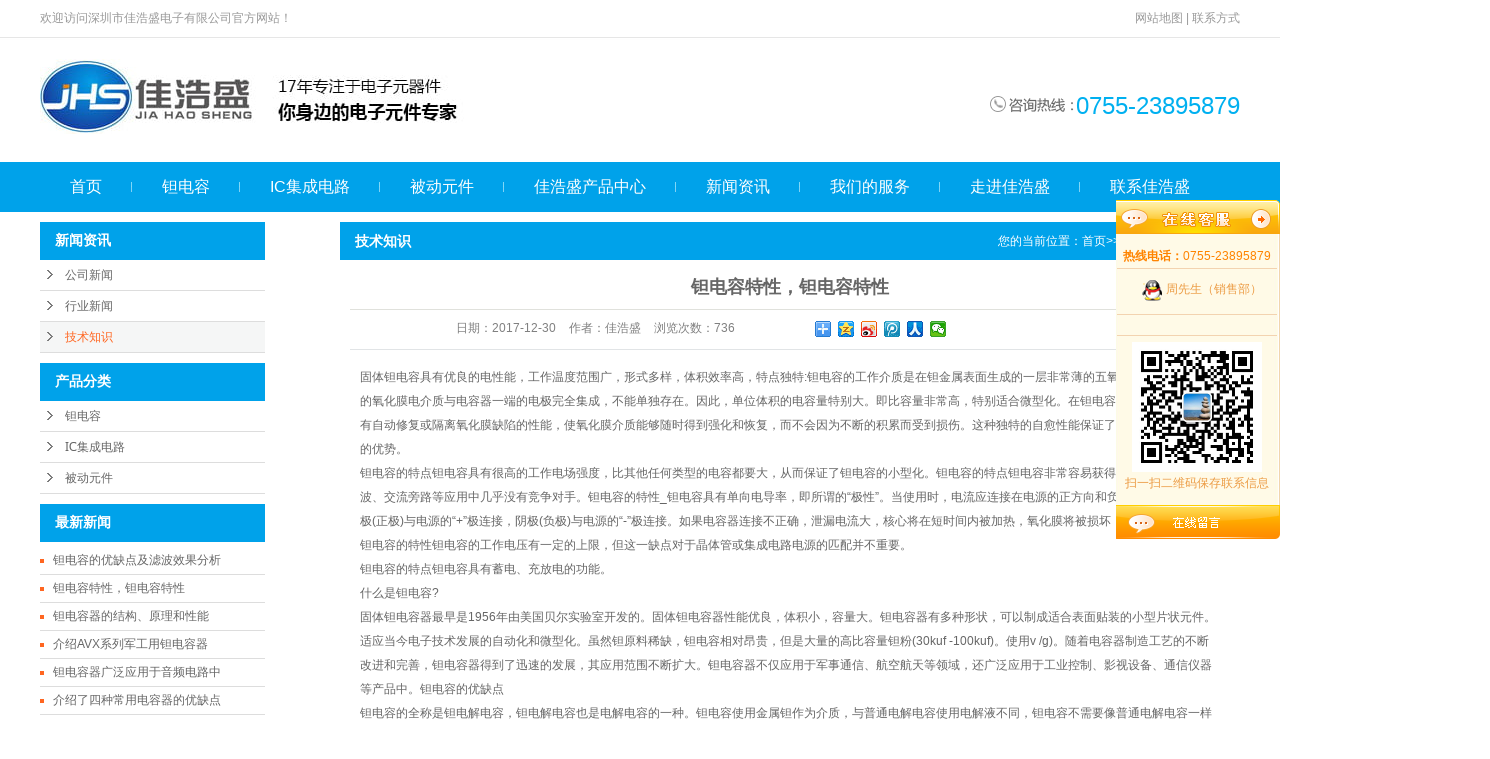

--- FILE ---
content_type: text/html; charset=utf-8
request_url: http://onejhs.com/index.php/content/77
body_size: 9041
content:
<!DOCTYPE html>
<html lang="zh-CN">
<head>
<meta charset="utf-8">
<meta http-equiv="X-UA-Compatible" content="IE=edge,chrome=1">
<title>钽电容特性，钽电容特性-技术知识-深圳市佳浩盛电子有限公司-钽电容代理商_ti德州仪器代理商_ic芯片代理商-深圳市佳浩盛电子有限公司-钽电容代理商_TI代理</title>
<meta name="Keywords" content="" />
<meta name="Description" content="Solid tantalum capacitors are characterized by excellent electrical performance, wide operating temperature range, diverse forms, excellent volume efficiency and unique features: the working medium of tantalum capacitors is a very thin layer of tantalum pentoxide film generated on the surface of tan" />
<link rel="stylesheet" type="text/css" href="/template/a/css/base.css" />
<link rel="stylesheet" type="text/css" href="/template/a/css/model.css" />
<link rel="stylesheet" type="text/css" href="/template/a/css/main.css" />
<script src="/template/a/js/jquery-1.8.3.min.js"></script>
<script src="/template/a/js/product.js"></script>
</head>
<body>

<!-- 公共头部包含 -->
<div class="head">
  <div id="header">
    <div class="wel fl">
      <p>欢迎访问深圳市佳浩盛电子有限公司官方网站！</p>
    </div>
    <div class="k1 fr"> <a href="/index.php/sitemap" target="_blank">网站地图</a> | <a href="/index.php/about/11">联系方式</a></div>
    <div class="clearboth"></div>
    <div class="top clearfix">
      <div class="logo"> <a href="/"><img alt="深圳市佳浩盛电子有限公司" src="/template/a/pic/logo.jpg" /></a> </div>
      <div class="topLink">
        <div class="k2">
          <p><br/>
          </p>
          <p><img style="margin-top: -12px; width: 89px; height: 17px;" src="/template/a/pic/1504677564721465.png"  width="89" height="17" border="0" vspace="0"/><span style="color: rgb(0, 176, 240); font-size: 24px;">0755-23895879</span></p>
          <p><br/>
          </p>
        </div>
        <div class="clearboth"></div>
        
      </div>
    </div>
  </div>
  <!-- 导航栏包含 -->
  <div id="menu" >
    <ul class="nav clearfix">
      <li><a href="/">首页</a></li>
<li><a href="/index.php/list/6">钽电容</a>
<div class="sec"><a href="/index.php/list/19">AVX钽电容</a><a href="/index.php/list/20">KEMET钽电容</a></div>
      </li>
<li><a href="/index.php/list/7">IC集成电路</a>
<div class="sec"><a href="/index.php/list/21">TI（德州仪器）</a><a href="/index.php/list/22">SGMICRO（圣邦微）</a><a href="/index.php/list/23">ST（意法半导体）</a><a href="/index.php/list/24">ROHM(罗姆）</a><a href="/index.php/list/25">国腾(振芯）</a><a href="/index.php/list/26">MAXIM（美信）</a><a href="/index.php/list/27">龙讯</a><a href="/index.php/list/28">AD</a><a href="/index.php/list/29">VIKEN</a><a href="/index.php/list/30">RDA</a></div>
      </li>
<li><a href="/index.php/list/18">被动元件</a>
<div class="sec"><a href="/index.php/list/35">电感磁珠</a><a href="/index.php/list/36">二三极管</a><a href="/index.php/list/37">电容器</a><a href="/index.php/list/38">滤波器（晶振)</a><a href="/index.php/list/39">电感器</a><a href="/index.php/list/40">光电器件</a><a href="/index.php/list/41">电阻</a><a href="/index.php/list/177">晶振</a></div>
      </li>

<li><a href="/index.php/list/5">佳浩盛产品中心</a>
        <ul class="sec2">
<li class="layer1"> <a href="/index.php/list/6" class="list_item">钽电容</a>
<div class="layer2" style="display:block;">
              <ul>
<li> <a href="/index.php/list/19" class="list_item">AVX钽电容</a>
 </li>
              <li> <a href="/index.php/list/20" class="list_item">KEMET钽电容</a>
 </li>
              
              </ul>
            </div>
          </li>
<li class="layer1"> <a href="/index.php/list/7" class="list_item">IC集成电路</a>
<div class="layer2" style="display:block;">
              <ul>
<li> <a href="/index.php/list/21" class="list_item">TI（德州仪器）</a>
 </li>
              <li> <a href="/index.php/list/22" class="list_item">SGMICRO（圣邦微）</a>
 </li>
              <li> <a href="/index.php/list/23" class="list_item">ST（意法半导体）</a>
 </li>
              <li> <a href="/index.php/list/24" class="list_item">ROHM(罗姆）</a>
 </li>
              <li> <a href="/index.php/list/25" class="list_item">国腾(振芯）</a>
 </li>
              <li> <a href="/index.php/list/26" class="list_item">MAXIM（美信）</a>
 </li>
              <li> <a href="/index.php/list/27" class="list_item">龙讯</a>
 </li>
              <li> <a href="/index.php/list/28" class="list_item">AD</a>
 </li>
              <li> <a href="/index.php/list/29" class="list_item">VIKEN</a>
 </li>
              <li> <a href="/index.php/list/30" class="list_item">RDA</a>
 </li>
              <li> <a href="/index.php/list/31" class="list_item">Techpoint</a>
 </li>
              <li> <a href="/index.php/list/32" class="list_item">THINE</a>
 </li>
              <li> <a href="/index.php/list/33" class="list_item">INOVA</a>
 </li>
              <li> <a href="/index.php/list/34" class="list_item">灵动微</a>
 </li>
              <li> <a href="/index.php/list/65" class="list_item">ILITEK</a>
 </li>
              <li> <a href="/index.php/list/122" class="list_item">瑞芯微</a>
 </li>
              <li> <a href="/index.php/list/164" class="list_item">THINE</a>
 </li>
              <li> <a href="/index.php/list/241" class="list_item">HDSC华大</a>
 </li>
              <li> <a href="/index.php/list/246" class="list_item">海思</a>
 </li>
              <li> <a href="/index.php/list/360" class="list_item">灵动微</a>
 </li>
              
              </ul>
            </div>
          </li>
<li class="layer1"> <a href="/index.php/list/18" class="list_item">被动元件</a>
<div class="layer2" style="display:block;">
              <ul>
<li> <a href="/index.php/list/35" class="list_item">电感磁珠</a>
 </li>
              <li> <a href="/index.php/list/36" class="list_item">二三极管</a>
 </li>
              <li> <a href="/index.php/list/37" class="list_item">电容器</a>
 </li>
              <li> <a href="/index.php/list/38" class="list_item">滤波器（晶振)</a>
 </li>
              <li> <a href="/index.php/list/39" class="list_item">电感器</a>
 </li>
              <li> <a href="/index.php/list/40" class="list_item">光电器件</a>
 </li>
              <li> <a href="/index.php/list/41" class="list_item">电阻</a>
 </li>
              <li> <a href="/index.php/list/177" class="list_item">晶振</a>
 </li>
              
              </ul>
            </div>
          </li>

 </ul>
      </li>
      

<li ><a href="/index.php/list/2">新闻资讯</a>
<div class="sec"><a href="/index.php/list/3">公司新闻</a><a href="/index.php/list/4">行业新闻</a><a href="/index.php/list/17">技术知识</a></div>
      </li>
<li ><a href="/index.php/about/15">我们的服务</a>
<div class="sec"><a href="/index.php/about/15">免费送样</a><a href="/index.php/list/8">合作客户</a><a href="/index.php/list/16">代理产品线</a></div>
      </li>
<li ><a href="/index.php/about/1">走进佳浩盛</a>
<div class="sec"><a href="/index.php/about/1">公司简介</a><a href="/index.php/about/14">企业文化</a><a href="/index.php/about/11">联系我们</a><a href="/index.php/about/9">招聘信息</a></div>
      </li>

<li><a href="/index.php/about/11">联系佳浩盛</a></li>
    </ul>
  </div>
  <script type="text/javascript">

$(function(){
	$('.nav > li').hover(function(){
	    $(this).find(".sec").stop().show();
	},function(){
	    $(this).find(".sec").stop().hide();
	});
});


</script> 
  <script type="text/javascript">

$(function(){
	$('.nav > li').hover(function(){
	    $(this).find(".sec2").stop().show();
	},function(){
	    $(this).find(".sec2").stop().hide();
	});
	
});


</script> 
  <script type="text/javascript">

$(function(){
	$('.layer1 > li').hover(function(){
	    $(this).find(".layer2").stop().slideDown();
	},function(){
	    $(this).find(".layer2").stop().slideUp();
	});
</script> 
</div>
<script type="text/javascript">
$(function(){
  $('.translate-en a').last().css('border','none');
  $('.translate li').hover(function(){
    $(this).find('.translate-en').stop().slideDown();
  },function(){
    $(this).find('.translate-en').stop().slideUp();
  }
  );
});
</script> <div id="container" class="clearfix">
  <div class="left">
 <div class="box sort_menu">
      <h3>新闻资讯</h3>
      <ul class="sort">
<li class="about_a "> <a href="/index.php/list/3">公司新闻</a> </li>
<li class="about_a "> <a href="/index.php/list/4">行业新闻</a> </li>
<li class="about_a on"> <a href="/index.php/list/17">技术知识</a> </li>

      </ul>
      <script type="text/javascript">
$(".about_a").hover
(
	function()
	{   
		if($(this).find(".about_b li").length > 0)
		{
			$(this).find(".about_b").stop().show();

		}
		$(this).addClass("change");
	},
	function()
	{
		$(this).find(".about_b").stop().hide();
		$(this).removeClass("change");
	}
);
</script> 
    </div> 
    <div class="box sort_product">
      <h3>产品分类</h3>
      <ul class="sort">
        <li class="layer1"> <a href="/index.php/list/6" class="list_item">钽电容</a>
<div class="layer26" style="display:none;">
            <ul>
<li> <a href="/index.php/list/19" class="list_item">AVX钽电容</a>

                <div class="layer36" >
                  <ul>
<li> <a href="/index.php/list/42" class="list_item">TAJ系列-普通标准品</a> </li>
<li> <a href="/index.php/list/58" class="list_item">TPS系列-低阻抗品</a> </li>
<li> <a href="/index.php/list/59" class="list_item">TAJ系列-特殊超薄品</a> </li>
<li> <a href="/index.php/list/60" class="list_item">插件钽电容-TAP系列-耐高温品</a> </li>
<li> <a href="/index.php/list/61" class="list_item">插件钽电容-TEP系列-耐高温品</a> </li>
<li> <a href="/index.php/list/62" class="list_item">军工AVX钽电容-TBC系列-超小型</a> </li>
<li> <a href="/index.php/list/63" class="list_item">军工AVX钽电容-TBW系列-保险丝品</a> </li>
<li> <a href="/index.php/list/64" class="list_item">军工AVX钽电容-TAZ-CWR19系列</a> </li>

                  </ul>
                </div>
              </li>
<li> <a href="/index.php/list/20" class="list_item">KEMET钽电容</a>

              </li>

            </ul>
            <div class="clearboth"></div>
          </div>
        </li>
 <li class="layer1"> <a href="/index.php/list/7" class="list_item">IC集成电路</a>
<div class="layer26" style="display:none;">
            <ul>
<li> <a href="/index.php/list/21" class="list_item">TI（德州仪器）</a>

              </li>
<li> <a href="/index.php/list/22" class="list_item">SGMICRO（圣邦微）</a>

                <div class="layer36" >
                  <ul>
<li> <a href="/index.php/list/53" class="list_item">圣邦微：音频、视频驱动器</a> </li>
<li> <a href="/index.php/list/54" class="list_item">圣邦微：运算放大器及比较器</a> </li>
<li> <a href="/index.php/list/55" class="list_item">圣邦微：模拟开关</a> </li>
<li> <a href="/index.php/list/56" class="list_item">圣邦微：电源管理类芯片</a> </li>
<li> <a href="/index.php/list/57" class="list_item">圣邦微：逻辑类芯片</a> </li>

                  </ul>
                </div>
              </li>
<li> <a href="/index.php/list/23" class="list_item">ST（意法半导体）</a>

              </li>
<li> <a href="/index.php/list/24" class="list_item">ROHM(罗姆）</a>

              </li>
<li> <a href="/index.php/list/25" class="list_item">国腾(振芯）</a>

              </li>
<li> <a href="/index.php/list/26" class="list_item">MAXIM（美信）</a>

              </li>
<li> <a href="/index.php/list/27" class="list_item">龙讯</a>

              </li>
<li> <a href="/index.php/list/28" class="list_item">AD</a>

              </li>
<li> <a href="/index.php/list/29" class="list_item">VIKEN</a>

              </li>
<li> <a href="/index.php/list/30" class="list_item">RDA</a>

              </li>
<li> <a href="/index.php/list/31" class="list_item">Techpoint</a>

              </li>
<li> <a href="/index.php/list/32" class="list_item">THINE</a>

              </li>
<li> <a href="/index.php/list/33" class="list_item">INOVA</a>

              </li>
<li> <a href="/index.php/list/34" class="list_item">灵动微</a>

              </li>
<li> <a href="/index.php/list/65" class="list_item">ILITEK</a>

                <div class="layer36" >
                  <ul>
<li> <a href="/index.php/list/66" class="list_item">小尺寸驱动IC</a> </li>
<li> <a href="/index.php/list/67" class="list_item">中大尺寸驱动IC</a> </li>
<li> <a href="/index.php/list/68" class="list_item">觸控IC - 大尺寸</a> </li>
<li> <a href="/index.php/list/69" class="list_item">觸控IC - 中尺寸</a> </li>
<li> <a href="/index.php/list/70" class="list_item">觸控IC - 小尺寸</a> </li>

                  </ul>
                </div>
              </li>
<li> <a href="/index.php/list/122" class="list_item">瑞芯微</a>

                <div class="layer36" >
                  <ul>
<li> <a href="/index.php/list/124" class="list_item">RK33系列</a> </li>
<li> <a href="/index.php/list/125" class="list_item">RK32系列</a> </li>
<li> <a href="/index.php/list/126" class="list_item">RK31系列</a> </li>
<li> <a href="/index.php/list/127" class="list_item">RK30系列</a> </li>
<li> <a href="/index.php/list/128" class="list_item">RK18系列</a> </li>
<li> <a href="/index.php/list/129" class="list_item">RK Nano系列</a> </li>
<li> <a href="/index.php/list/130" class="list_item">RK Power系列</a> </li>
<li> <a href="/index.php/list/131" class="list_item">RV11系列</a> </li>
<li> <a href="/index.php/list/132" class="list_item">RM模组系列</a> </li>

                  </ul>
                </div>
              </li>
<li> <a href="/index.php/list/164" class="list_item">THINE</a>

                <div class="layer36" >
                  <ul>
<li> <a href="/index.php/list/165" class="list_item">V-by-One® HS</a> </li>
<li> <a href="/index.php/list/166" class="list_item">V-by-One®</a> </li>
<li> <a href="/index.php/list/167" class="list_item">Transceivers</a> </li>
<li> <a href="/index.php/list/168" class="list_item">Repeater (Redriver/Retimer)</a> </li>
<li> <a href="/index.php/list/169" class="list_item">LVDS</a> </li>
<li> <a href="/index.php/list/170" class="list_item">LED Driver</a> </li>
<li> <a href="/index.php/list/171" class="list_item">Motor Driver</a> </li>
<li> <a href="/index.php/list/172" class="list_item">Image Signal Processor</a> </li>
<li> <a href="/index.php/list/173" class="list_item">Timing Controller</a> </li>
<li> <a href="/index.php/list/174" class="list_item">Video ADC</a> </li>
<li> <a href="/index.php/list/175" class="list_item">Power IC</a> </li>
<li> <a href="/index.php/list/176" class="list_item">Power Module</a> </li>

                  </ul>
                </div>
              </li>
<li> <a href="/index.php/list/241" class="list_item">HDSC华大</a>

                <div class="layer36" >
                  <ul>
<li> <a href="/index.php/list/242" class="list_item">MCU</a> </li>

                  </ul>
                </div>
              </li>
<li> <a href="/index.php/list/246" class="list_item">海思</a>

                <div class="layer36" >
                  <ul>
<li> <a href="/index.php/list/247" class="list_item">照相机</a> </li>
<li> <a href="/index.php/list/258" class="list_item">活动凸轮</a> </li>
<li> <a href="/index.php/list/266" class="list_item">机顶盒</a> </li>
<li> <a href="/index.php/list/285" class="list_item">显示</a> </li>
<li> <a href="/index.php/list/300" class="list_item">接入和家庭网络</a> </li>
<li> <a href="/index.php/list/311" class="list_item">物联网</a> </li>
<li> <a href="/index.php/list/315" class="list_item">麒麟</a> </li>
<li> <a href="/index.php/list/331" class="list_item">巴龙</a> </li>
<li> <a href="/index.php/list/339" class="list_item">希基</a> </li>
<li> <a href="/index.php/list/342" class="list_item">扬升</a> </li>
<li> <a href="/index.php/list/345" class="list_item">昆鹏</a> </li>
<li> <a href="/index.php/list/347" class="list_item">MCU</a> </li>
<li> <a href="/index.php/list/350" class="list_item">光电子学</a> </li>

                  </ul>
                </div>
              </li>
<li> <a href="/index.php/list/360" class="list_item">灵动微</a>

                <div class="layer36" >
                  <ul>
<li> <a href="/index.php/list/361" class="list_item">MM32 MCU</a> </li>

                  </ul>
                </div>
              </li>

            </ul>
            <div class="clearboth"></div>
          </div>
        </li>
 <li class="layer1"> <a href="/index.php/list/18" class="list_item">被动元件</a>
<div class="layer26" style="display:none;">
            <ul>
<li> <a href="/index.php/list/35" class="list_item">电感磁珠</a>

                <div class="layer36" >
                  <ul>
<li> <a href="/index.php/list/158" class="list_item">顺络</a> </li>

                  </ul>
                </div>
              </li>
<li> <a href="/index.php/list/36" class="list_item">二三极管</a>

              </li>
<li> <a href="/index.php/list/37" class="list_item">电容器</a>

                <div class="layer36" >
                  <ul>
<li> <a href="/index.php/list/71" class="list_item">CDA</a> </li>
<li> <a href="/index.php/list/159" class="list_item">村田</a> </li>

                  </ul>
                </div>
              </li>
<li> <a href="/index.php/list/38" class="list_item">滤波器（晶振)</a>

              </li>
<li> <a href="/index.php/list/39" class="list_item">电感器</a>

              </li>
<li> <a href="/index.php/list/40" class="list_item">光电器件</a>

              </li>
<li> <a href="/index.php/list/41" class="list_item">电阻</a>

              </li>
<li> <a href="/index.php/list/177" class="list_item">晶振</a>

                <div class="layer36" >
                  <ul>
<li> <a href="/index.php/list/178" class="list_item">晶体谐振器</a> </li>
<li> <a href="/index.php/list/200" class="list_item">晶体振荡器</a> </li>
<li> <a href="/index.php/list/218" class="list_item">压控振荡器</a> </li>
<li> <a href="/index.php/list/225" class="list_item">温补振荡器</a> </li>
<li> <a href="/index.php/list/235" class="list_item">恒温振荡器</a> </li>

                  </ul>
                </div>
              </li>

            </ul>
            <div class="clearboth"></div>
          </div>
        </li>
 
      </ul>
      <script type="text/javascript">
$(".layer1").hover
(
	function()
	{   
		if($(this).find(".layer26 li").length > 0)
		{
			$(this).find(".layer26").stop().show();

		}
		$(this).addClass("change");
	},
	function()
	{
		$(this).find(".layer26").stop().hide();
		$(this).removeClass("change");
	}
);
</script> 
    </div>
    <div class="box n_news">
      <h3>最新新闻</h3>
      <div class="content">
        <ul class="news_list new1">
<li><a href="/index.php/content/173" title="钽电容的优缺点及滤波效果分析">钽电容的优缺点及滤波效果分析</a></li>
<li><a href="/index.php/content/77" title="钽电容特性，钽电容特性">钽电容特性，钽电容特性</a></li>
<li><a href="/index.php/content/76" title="钽电容器的结构、原理和性能">钽电容器的结构、原理和性能</a></li>
<li><a href="/index.php/content/75" title="介绍AVX系列军工用钽电容器">介绍AVX系列军工用钽电容器</a></li>
<li><a href="/index.php/content/74" title="钽电容器广泛应用于音频电路中">钽电容器广泛应用于音频电路中</a></li>
<li><a href="/index.php/content/73" title="介绍了四种常用电容器的优缺点">介绍了四种常用电容器的优缺点</a></li>

        </ul>
      </div>
    </div>
    <div class="box n_news">
      <h3>热门关键词</h3>
      <div class="content">
        <ul class="news_list words">
<li><a href="/index.php/list/6" title="相机模块">相机模块</a></li>
<li><a href="/index.php/list/6" title="AVX钽电容">AVX钽电容</a></li>

        </ul>
      </div>
      <script type="text/javascript">
			  $(function(){
			  	$(".words li:odd").addClass("right_word");
			  });
			</script> 
    </div>
    <div class="box n_contact">
      <h3>Contact Us</h3>
      <div class="content">
        <p><span style="font-family: 微软雅黑, 'Microsoft YaHei'; font-size: 14px;">联系人：周先生</span><br>
        </p>
        <p><span style="font-family: 微软雅黑, 'Microsoft YaHei'; font-size: 14px;">QQ: 3008239281 &nbsp;&nbsp;</span></p>
        <p><span style="font-family: 微软雅黑, 'Microsoft YaHei'; font-size: 14px;">手机: 13537853234（微信同号）</span></p>
        <p><span style="font-family: 微软雅黑, 'Microsoft YaHei'; font-size: 14px;">电话: 0755-23895879</span></p>
        <p><span style="font-family: 微软雅黑, 'Microsoft YaHei'; font-size: 14px;">传真: 0755-23895806<br>
         邮箱: 1794201888@qq.com&nbsp;</span></p>
        <p><span style="font-family: 微软雅黑, 'Microsoft YaHei'; font-size: 14px;">网址：<a href="http://www.onejhs.com" >www.onejhs.com</a><br>
          </span></p>
        <p><br>
        </p>
      </div>
    </div>
  </div>
  <div class="right">
    <div class="sitemp clearfix">
      <h2>技术知识</h2>
      <div class="site">您的当前位置：<a href="/">首页</a>>><a href="/index.php/list/2">新闻资讯</a>>><a href="/index.php/list/17">技术知识</a></span> </div>
    </div><div class="content">
  <div class="news_detail">
    <h1 class="title">钽电容特性，钽电容特性</h1>
    <div class="info_title clearfix">
      <h3 class="title_bar"> 日期：<span>2017-12-30</span> 作者：<span>佳浩盛</span> 浏览次数：<span>736</span> </h3>
      <div class="share"> 
        <!-- Baidu Button BEGIN -->
        <div class="bdsharebuttonbox bdshare-button-style0-16" data-bd-bind="1543503937846"> <a href="#" class="bds_more" data-cmd="more"></a> <a href="#" class="bds_qzone" data-cmd="qzone" title="分享到QQ空间"></a> <a href="#" class="bds_tsina" data-cmd="tsina" title="分享到新浪微博"></a> <a href="#" class="bds_tqq" data-cmd="tqq" title="分享到腾讯微博"></a> <a href="#" class="bds_renren" data-cmd="renren" title="分享到人人网"></a> <a href="#" class="bds_weixin" data-cmd="weixin" title="分享到微信"></a> </div>
        <script>
window._bd_share_config={"common":{"bdSnsKey":{},"bdText":"","bdMini":"2","bdPic":"","bdStyle":"0","bdSize":"16"},"share":{},"image":{"viewList":["qzone","tsina","tqq","renren","weixin"],"viewText":"Share to：","viewSize":"16"},"selectShare":{"bdContainerClass":null,"bdSelectMiniList":["qzone","tsina","tqq","renren","weixin"]}};with(document)0[(getElementsByTagName('head')[0]||body).appendChild(createElement('script')).src='http://bdimg.share.baidu.com/static/api/js/share.js?v=89860593.js?cdnversion='+~(-new Date()/36e5)];
</script> 
        <!-- Baidu Button END --> 
      </div>
    </div>
    <div class="content"><p>固体钽电容具有优良的电性能，工作温度范围广，形式多样，体积效率高，特点独特:钽电容的工作介质是在钽金属表面生成的一层非常薄的五氧化二钽薄膜。该层的氧化膜电介质与电容器一端的电极完全集成，不能单独存在。因此，单位体积的电容量特别大。即比容量非常高，特别适合微型化。在钽电容的工作过程中，具有自动修复或隔离氧化膜缺陷的性能，使氧化膜介质能够随时得到强化和恢复，而不会因为不断的积累而受到损伤。这种独特的自愈性能保证了其长寿命和可靠性的优势。</p><p>钽电容的特点钽电容具有很高的工作电场强度，比其他任何类型的电容都要大，从而保证了钽电容的小型化。钽电容的特点钽电容非常容易获得大容量，在功率滤波、交流旁路等应用中几乎没有竞争对手。钽电容的特性_钽电容具有单向电导率，即所谓的“极性”。当使用时，电流应连接在电源的正方向和负方向。电容器的阳极(正极)与电源的“+”极连接，阴极(负极)与电源的“-”极连接。如果电容器连接不正确，泄漏电流大，核心将在短时间内被加热，氧化膜将被损坏，然后失效。<br/></p><p>钽电容的特性钽电容的工作电压有一定的上限，但这一缺点对于晶体管或集成电路电源的匹配并不重要。<br/></p><p>钽电容的特点钽电容具有蓄电、充放电的功能。<br/></p><p>什么是钽电容?<br/></p><p>固体钽电容器最早是1956年由美国贝尔实验室开发的。固体钽电容器性能优良，体积小，容量大。钽电容器有多种形状，可以制成适合表面贴装的小型片状元件。适应当今电子技术发展的自动化和微型化。虽然钽原料稀缺，钽电容相对昂贵，但是大量的高比容量钽粉(30kuf -100kuf)。使用v /g)。随着电容器制造工艺的不断改进和完善，钽电容器得到了迅速的发展，其应用范围不断扩大。钽电容器不仅应用于军事通信、航空航天等领域，还广泛应用于工业控制、影视设备、通信仪器等产品中。钽电容的优缺点<br/></p><p>钽电容的全称是钽电解电容，钽电解电容也是电解电容的一种。钽电容使用金属钽作为介质，与普通电解电容使用电解液不同，钽电容不需要像普通电解电容一样使用铝膜电容纸来烧制，铝膜电容几乎没有电感，但也限制了钽电容的容量。此外，钽电容内部没有电解液，非常适合在高温下工作。钽电容器具有使用寿命长、耐高温、精度高、滤波高频波变化性能好等特点，但容量小、价格比铝电容器高、抗电压、抗电流能力弱。适用于大容量滤波，如在CPU插槽附近可以看到钽电容，钽电容常与陶瓷电容、电解电容一起使用，也可用于低压、低电流的地方。<br/></p><p>在钽电解电容器的工作过程中，它具有自动修复或隔离氧化膜缺陷的性能，使氧化膜介质能够随时得到强化和恢复，而不会因不断积累而受到损伤。这种独特的自愈性能保证了其长寿命和可靠性的优势。钽电解电容器具有很高的工作电场强度，比其他类型的电容器更大，从而保证了钽电解电容器的小型化。<br/></p><p>钽电容的全称是钽电解电容，钽电解电容也是电解电容的一种。钽电容使用金属钽作为介质，与普通电解电容使用电解液不同，钽电容不需要像普通电解电容一样使用铝膜电容纸来烧制，铝膜电容几乎没有电感，但也限制了钽电容的容量。此外，钽电容内部没有电解液，非常适合在高温下工作。钽电容器具有使用寿命长、耐高温、精度高、滤波高频波变化性能好等特点，但容量小、价格比铝电容器高、抗电压、抗电流能力弱。适用于大容量滤波，如在CPU插槽附近可以看到钽电容，钽电容常与陶瓷电容、电解电容一起使用，也可用于低压、低电流的地方。</p><p>在钽电解电容器的工作过程中，它具有自动修复或隔离氧化膜缺陷的性能，使氧化膜介质能够随时得到强化和恢复，而不会因不断积累而受到损伤。这种独特的自愈性能保证了其长寿命和可靠性的优势。钽电解电容器具有很高的工作电场强度，比其他类型的电容器更大，从而保证了钽电解电容器的小型化。</p><p>钽电容滤波的好理由:钽电容具有优异的性能。它们是可以达到大容量的小电容。钽电容器是非常方便的大容量。钽电解电容器主要用于滤波、储能和转换、标记旁路、耦合和解耦以及作为时间常数元件。注意应用程序的性能特征,正确的使用将有助于充分发挥其功能,如考虑产品的工作环境及其加热温度,以及采取措施减少等使用,如果使用不当会影响产品的使用寿命。固体钽电容具有优良的电性能，工作温度范围广，形式多样，体积效率高，特点独特:钽电容的工作介质是在钽金属表面生成的一层非常薄的五氧化二钽薄膜。该层的氧化膜电介质与电容器一端的电极集成，不能单独存在。因此，单位体积的电容量特别大。即比容量非常高，特别适合微型化。在钽电容的工作过程中，具有自动修复或隔离氧化膜缺陷的性能，使氧化膜介质能够随时得到强化和恢复，而不会因为不断的积累而受到损伤。这种独特的自愈性能保证了其长寿命和可靠性的优势</p><p>在钽电解电容器的工作过程中，它具有自动修复或隔离氧化膜缺陷的性能，使氧化膜介质能够随时得到强化和恢复，而不会因不断积累而受到损伤。这种独特的自愈性能保证了其长寿命和可靠性的优势。钽电解电容器具有很高的工作电场强度，比其他类型的电容器更大，从而保证了钽电解电容器的小型化。</p><p><br/></p><p>钽电容滤波的好理由:钽电容具有优异的性能。它们是可以达到大容量的小电容。钽电容器是非常方便的大容量。钽电解电容器主要用于滤波、储能和转换、标记旁路、耦合和解耦以及作为时间常数元件。注意应用程序的性能特征,正确的使用将有助于充分发挥其功能,如考虑产品的工作环境及其加热温度,以及采取措施减少等使用,如果使用不当会影响产品的使用寿命。固体钽电容具有优良的电性能，工作温度范围广，形式多样，体积效率高，特点独特:钽电容的工作介质是在钽金属表面生成的一层非常薄的五氧化二钽薄膜。该层的氧化膜电介质与电容器一端的电极集成，不能单独存在。因此，单位体积的电容量特别大。即比容量非常高，特别适合微型化。在钽电容的工作过程中，具有自动修复或隔离氧化膜缺陷的性能，使氧化膜介质能够随时得到强化和恢复，而不会因为不断的积累而受到损伤。这种独特的自愈性能保证了其长寿命和可靠性的优势</p><p><br/></p><p>在钽电解电容器的工作过程中，它具有自动修复或隔离氧化膜缺陷的性能，使氧化膜介质能够随时得到强化和恢复，而不会因不断积累而受到损伤。这种独特的自愈性能保证了其长寿命和可靠性的优势。钽电解电容器具有很高的工作电场强度，比其他类型的电容器更大，从而保证了钽电解电容器的小型化。</p><p><br/></p><p>钽电容滤波的好理由:钽电容具有优异的性能。它们是可以达到大容量的小电容。钽电容器是非常方便的大容量。钽电解电容器主要用于滤波、储能和转换、标记旁路、耦合和解耦以及作为时间常数元件。注意应用程序的性能特征,正确的使用将有助于充分发挥其功能,如考虑产品的工作环境及其加热温度,以及采取措施减少等使用,如果使用不当会影响产品的使用寿命。固体钽电容具有优良的电性能，工作温度范围广，形式多样，体积效率高，特点独特:钽电容的工作介质是在钽金属表面生成的一层非常薄的五氧化二钽薄膜。该层的氧化膜电介质与电容器一端的电极集成，不能单独存在。因此，单位体积的电容量特别大。即比容量非常高，特别适合微型化。在钽电容的工作过程中，具有自动修复或隔离氧化膜缺陷的性能，使氧化膜介质能够随时得到强化和恢复，而不会因为不断的积累而受到损伤。这种独特的自愈性能保证了其长寿命和可靠性的优势</p><p><br/></p><p>在钽电解电容器的工作过程中，它具有自动修复或隔离氧化膜缺陷的性能，使氧化膜介质能够随时得到强化和恢复，而不会因不断积累而受到损伤。这种独特的自愈性能保证了其长寿命和可靠性的优势。钽电解电容器具有很高的工作电场强度，比其他类型的电容器更大，从而保证了钽电解电容器的小型化。</p><p>钽电容滤波的好理由:钽电容具有优异的性能。它们是可以达到大容量的小电容。钽电容器是非常方便的大容量。钽电解电容器主要用于滤波、储能和转换、标记旁路、耦合和解耦以及作为时间常数元件。注意应用程序的性能特征,正确的使用将有助于充分发挥其功能,如考虑产品的工作环境及其加热温度,以及采取措施减少等使用,如果使用不当会影响产品的使用寿命。固体钽电容具有优良的电性能，工作温度范围广，形式多样，体积效率高，特点独特:钽电容的工作介质是在钽金属表面生成的一层非常薄的五氧化二钽薄膜。该层的氧化膜电介质与电容器一端的电极集成，不能单独存在。因此，单位体积的电容量特别大。即比容量非常高，特别适合微型化。在钽电容的工作过程中，具有自动修复或隔离氧化膜缺陷的性能，使氧化膜介质能够随时得到强化和恢复，而不会因为不断的积累而受到损伤。这种独特的自愈性能保证了其长寿命和可靠性的优势</p><p><br/></p><p>在钽电解电容器的工作过程中，它具有自动修复或隔离氧化膜缺陷的性能，使氧化膜介质能够随时得到强化和恢复，而不会因不断积累而受到损伤。这种独特的自愈性能保证了其长寿命和可靠性的优势。钽电解电容器具有很高的工作电场强度，比其他类型的电容器更大，从而保证了钽电解电容器的小型化。</p><p><br/></p><p>钽电容滤波的好理由:</p><p><br/></p><p>钽电容器性能优良。它们是可以达到大容量的小电容。钽电容器是非常方便的大容量。</p><p><br/></p><p>钽电解电容器主要用于滤波、储能和转换、标记旁路、耦合和解耦以及作为时间常数元件。注意应用程序的性能特征,正确的使用将有助于充分发挥其功能,如考虑产品的工作环境及其加热温度,以及采取措施减少等使用,如果使用不当会影响产品的使用寿命。</p><p><br/></p><p>固体钽电容具有优良的电性能，工作温度范围广，形式多样，体积效率高，特点独特:钽电容的工作介质是在钽金属表面生成的一层非常薄的五氧化二钽薄膜。该层的氧化膜电介质与电容器一端的电极集成，不能单独存在。因此，单位体积的电容量特别大。即比容量非常高，特别适合微型化。在钽电容的工作过程中，具有自动修复或隔离氧化膜缺陷的性能，使氧化膜介质能够随时得到强化和恢复，而不会因为不断的积累而受到损伤。这种独特的自愈性能保证了其长寿命和可靠性的优势。</p><p><br/></p>
    </div>
    <h3 class="tag">本文网址：http://onejhs.com/index.php/content/77 </h3>
    <h3 class="tag">相关标签：<a href="/index.php/list/17?tags="></a> </h3>
    <div class="page">上一篇：<a href="/index.php/content/66">IC芯片对EMI设计的影响</a><br>
      下一篇：钽电容的优缺点及滤波效果分析</div>
  </div>
  <div class="relate_list">
    <div class="relateproduct relate">
      <h4>相关产品：</h4>
      <div class="content">
        <ul id="relate_p" class="clearfix">
<li> <a href="/index.php/content/95" title="军工AVX钽电容-TAZ-CWR19" class="img"> <img src="/static/upload/image/20181130/1543570285354312.jpg" alt="军工AVX钽电容-TAZ-CWR19" width="120" height="96"> </a>
            <h3><a href="/index.php/content/95" title="军工AVX钽电容-TAZ-CWR19">军工AVX钽电容-TAZ-CWR19</a></h3>
          </li><li> <a href="/index.php/content/94" title="AVX钽电容" class="img"> <img src="/static/upload/image/20181130/1543570223636805.jpg" alt="AVX钽电容" width="120" height="96"> </a>
            <h3><a href="/index.php/content/94" title="AVX钽电容">AVX钽电容</a></h3>
          </li><li> <a href="/index.php/content/92" title="钽电容" class="img"> <img src="/static/upload/image/20181130/1543569784606505.jpg" alt="钽电容" width="120" height="96"> </a>
            <h3><a href="/index.php/content/92" title="钽电容">钽电容</a></h3>
          </li><li> <a href="/index.php/content/91" title="AVX钽电容-类型为3216v" class="img"> <img src="/static/upload/image/20181130/1543569738541414.png" alt="AVX钽电容-类型为3216v" width="120" height="96"> </a>
            <h3><a href="/index.php/content/91" title="AVX钽电容-类型为3216v">AVX钽电容-类型为3216v</a></h3>
          </li><li> <a href="/index.php/content/90" title="AVX钽电容 B系列" class="img"> <img src="/static/upload/image/20181130/1543569687568134.png" alt="AVX钽电容 B系列" width="120" height="96"> </a>
            <h3><a href="/index.php/content/90" title="AVX钽电容 B系列">AVX钽电容 B系列</a></h3>
          </li>
        </ul>
      </div>
    </div>
    <div class="relatenew relate">
      <h4>相关新闻：</h4>
      <div class="content">
        <ul id="relate_n" class="news_list clearfix">
<li><a href="/index.php/content/173" title="钽电容的优缺点及滤波效果分析">钽电容的优缺点及滤波效果分析</a></li><li><a href="/index.php/content/77" title="钽电容特性，钽电容特性">钽电容特性，钽电容特性</a></li><li><a href="/index.php/content/76" title="钽电容器的结构、原理和性能">钽电容器的结构、原理和性能</a></li><li><a href="/index.php/content/75" title="介绍AVX系列军工用钽电容器">介绍AVX系列军工用钽电容器</a></li><li><a href="/index.php/content/74" title="钽电容器广泛应用于音频电路中">钽电容器广泛应用于音频电路中</a></li><li><a href="/index.php/content/73" title="介绍了四种常用电容器的优缺点">介绍了四种常用电容器的优缺点</a></li><li><a href="/index.php/content/72" title="电感线圈的描述">电感线圈的描述</a></li><li><a href="/index.php/content/71" title="电阻的作用">电阻的作用</a></li><li><a href="/index.php/content/70" title="电源IC国产的还是进口的好?">电源IC国产的还是进口的好?</a></li><li><a href="/index.php/content/69" title="你知道NXP是做什么的吗?">你知道NXP是做什么的吗?</a></li><li><a href="/index.php/content/68" title="如何选择电源IC芯片?">如何选择电源IC芯片?</a></li><li><a href="/index.php/content/67" title="led测试方法">led测试方法</a></li>
        </ul>
      </div>
    </div>
  </div>
</div>
<div class="foot">
  <div class="f_link"> <a href="https://www.baidu.com" target="_blank">百度</a> </div>
  <div id="footer">
    <div class="nav_foot">
      <div class="nav1">
        <p><a href="/" title="Home" >首页</a> <a href="/index.php/list/5" title="佳浩盛产品中心" >佳浩盛产品中心</a> <a href="/index.php/list/2" title="新闻资讯" >新闻资讯</a> <a href="/index.php/about/15" title="我们的服务" >我们的服务</a> <a href="/index.php/about/1" title="走进佳浩盛" >走进佳浩盛</a>  </p>
      </div>
    </div>
    <div class="code1">
      <p style="white-space: normal;"><img src="/static/upload/image/20200626/1593162230464044.jpg" width="118" height="118" border="0" vspace="0" style="width: 118px; height: 118px;"/></p>
      <p style="white-space: normal;">扫一扫，关注我们</p>
    </div>
    <div class="contact">
      <p style="line-height: 1.5em;"><strong>联系方式</strong></p>
      <p style="line-height: 1.5em;"><span style="font-family: sans-serif; line-height: 1.5em;">深圳市佳浩盛电子有限公司</span><br/>
      </p>
      <p style="line-height: 1.5em;"><span style="font-size: 14px;"></span><span style="font-size: 14px;">电话：0755-23895879</span></p>
      <p style="line-height: 1.5em;"><span style="font-size: 14px;">传真：0755-23895806</span></p>
      <p style="line-height: 1.5em;"><span style="font-size: 14px; font-family: sans-serif;">地址：深圳市福田区深南中路3204号航空大厦2504-2506<br/>
      </p>
      <p style="line-height: 1.5em;"><span style="font-size: 14px; font-family: sans-serif;">备案号：<a href="https://beian.miit.gov.cn/#/Integrated/index" target="blank">粤ICP备2022085404号</a> 
      </p>
    </div>
    <div class="clearboth"></div>
    
  </div>
</div>
<div id="gotop"></div>
<script src="/template/a/js/gotop.js"></script> 

<link rel="stylesheet" type="text/css" href="/template/a/css/kf.css" />
<div class="kf clearfix">
  <div class="kf_btn"> </div>
  <div class="kf_main">
    <div class='top_bg'> </div>
    <div class='top_center'>
      <div class='kf_contact'>
        <p><strong>热线电话：</strong>0755-23895879</p>
      </div>
      <ul class="kf_list">
<li> <a rel="nofollow" href="http://wpa.qq.com/msgrd?v=3&uin=3008239281&site=qq&menu=yes" target="_blank" > <img src="/template/a/pic/qq.gif" alt='周先生（销售部）'><span>周先生（销售部）</span> </a></li>

      </ul>
      <div class='e_code'> <img class="code" src="/static/upload/image/20200626/1593162230464044.jpg" alt="二维码" width="130" />
        <h3>扫一扫二维码保存联系信息</h3>
      </div>
    </div>
    <div class='bottom_bg'><a href="/index.php/about/10"></a></div>
  </div>
</div>

<script type="text/javascript"> 

    var _windowScrollTop=0;    //滚动条距离顶端距离  
    var _windowWidth=$(window).width(); //窗口宽度  
    $(window).scroll(actionEvent).resize(actionEvent);  //监听滚动条事件和窗口缩放事件  
        //响应事件  
    function actionEvent(){  
        _windowScrollTop = $(window).scrollTop();  //获取当前滚动条高度  
     //   _windowWidth=$(window).width();//获取当前窗口宽度  
        moveQQonline();//移动面板  
    }  
        //移动面板  
    function moveQQonline(){  
                //.stop()首先将上一次的未完事件停止，否则IE下会出现慢速僵死状态，然后重新设置面板的位置。  
        $(".kf").stop().animate({  
              top: _windowScrollTop+200
             }, "fast"); 
        $('.alignCenter').stop().animate({  
              top: _windowScrollTop+133
             }, "fast"); 
    }  


$('.kf_btn').hide()
$('.top_bg').click( function() {
   $('.kf').stop().animate({right: '-168px'},400);
   setTimeout( function(){
       console.log(2)
       $('.kf_main').hide();
       $('.kf_btn').show();
       $('.kf').stop().animate({right: '0px'},400);
   },400);
});
$('.kf_btn').click( function() {
    $('.kf').stop().animate({right: '-168px'},400);
   setTimeout( function(){
       console.log(2)
       $('.kf_main').show();
       $('.kf_btn').hide();
       $('.kf').stop().animate({right: '0px'},400);
   },400);
});

$('#hidden_share').click(function(){
    $('.alignCenter').show();
})
$('.alignCenter .title img').click(function(){
    $('.alignCenter').hide();
})
</script> 

<!--底部JS加载区域--> 
<script type="text/javascript" src="/template/a/js/common.js"></script> 
<script type="text/javascript" src="/template/a/js/message.js"></script> 


<script>
	bb1();	  //首页banner切换
	scroll2(); //产品滚动
	scroll3();
	news_scroll();
</script>

<script src='/index.php/Do/visits/id/77' async='async'></script>
</body>
</html> 

--- FILE ---
content_type: text/css
request_url: http://onejhs.com/template/a/css/main.css
body_size: 5288
content:
@CHARSET "UTF-8";

/*头部样式*/
.head{background: url(../images/head.jpg) repeat-x center top;}
#header{width:1200px;margin:0 auto;}
.wel{color:#999;line-height:37px;}
.k1{color:#999;line-height:37px;}
.k1 a{color:#999}
.k1 a:hover{color:#ff6621}

.top{
	height: 120px;
}
.logo{float:left;margin-top:22px;}

.topLink{
	float:right;
	text-align:right;
	position: relative;
	z-index: 9999;
	margin-top: 20px;
}
.translate{width:100px;position: absolute;left:120px;top:-50px;z-index: 9999;}
.tran-in{left:120px;}
.translate li{border: 1px dashed #cccccc;line-height: 26px;text-align: left;background: #fff;}
.translate li a{display: block;padding-left: 10px;background: url(../images/dot4.png) no-repeat 88% 11px;}
.translate li a:hover{text-decoration: none;color:#275cea;cursor: pointer;}
.translate-en{display: none;padding: 6px;padding-top:0px;}
.translate li .translate-en a{padding-left: 0px;text-align: center;background: #fff;border-bottom: 1px solid #cccccc;}
.translate li .translate-en a:hover{font-weight: bold;}

.topLink .f_count{color:#ff0000;font-size:13px;font-weight:bold;}
.topLink .k1{line-height:32px;padding-top:5px;}
.topLink .k2{
	padding-left:22px;
	/*background: url(../images/phone.jpg) no-repeat left center;*/
	float:right;
	margin-top:13px;
	text-align: left;
}

#menu{
	margin-top:5px;
	background: #00a2ea;
}

/*热门搜索*/
.ss{background:#f7f7f7;line-height:53px;}
.search{width:1150px;margin:0 auto;}
#formsearch{float:right;width:302px;line-height:31px;background: url(../images/ss.jpg) no-repeat left center;margin-top:10px;margin-right:50px;}
.hotSearch{float:left;font-weight:normal;color:#333;}


/*主体样式*/
#container{width:1200px;margin:0 auto;margin-top:10px;}
.container{width:1200px;margin:0 auto;}
.ctitle{color:#999;font:600 30px "宋体";text-align:center;text-transform:uppercase;}
.ctitle span{display:block;color:#111;font-family:"微软雅黑";margin:3px 0 16px;}
.ctitle a{
	display:block;
	font:400 12px/25px "微软雅黑";
	background: url(../images/more.png) no-repeat center;
}
.ctitle i{
	display:block;
	font:400 18px/25px "微软雅黑";
	background: url(../images/ibg.png) no-repeat center;}

.service{
    padding-top:30px;
}
.service .content{margin-top:42px;}
.service li{
	width:230px;
	float:left;
	text-align:center;

}
/*.service li:nth-child(2){border-top:3px solid #85bb59;}
.service li:nth-child(3){border-top:3px solid #63a5ff;}
.service li:nth-child(4){margin-right:0;border-top:3px solid #ff764d;}*/
/*.service li a{display:block;color:#111;font-size:22px;}
.service li h3{font:400 14px/24px "微软雅黑";}
.service li a.inquiry{width:108px;height:30px;border:1px solid #ff8659;border-radius:6px;line-height:30px;color:#ff8659;font-size:12px;margin:0 auto;margin-top:18px;}
.service li a.img{margin:20px 0 18px;height:59px;}
.service li:nth-child(2) a.inquiry{color:#85ba59;border-color:#85ba59;}
.service li:nth-child(3) a.inquiry{color:#63a5ff;border-color:#63a5ff;}
.service li:nth-child(4) a.inquiry{color:#ff764d;border-color:#ff764d;}
.service li:hover a.inquiry{background:#ff8659;color:#fff;}*/
/*.service li:nth-child(2):hover a.inquiry{background:#91c269;}
.service li:nth-child(3):hover a.inquiry{background:#72aeff;}
.service li:nth-child(4):hover a.inquiry{background:#ff835e;}
.service li:hover{  box-shadow:-2px 0 7px #e0e0e0,2px 0 7px #e0e0e0,0 0 0 #e0e0e0, 0 2px 7px #e0e0e0;}
*/
.cleft{
	width: 290px;
	left: 200px;
	overflow: hidden;
	float: left;
}
.cright{
	float: right;
	width: 900px;
	padding-left: 10px;
	background-color: #fff;
}

#y_demo{overflow:hidden;width:100%;margin:0 auto;}
#y_indemo {float: left;width:400% !important;}
#y_demo1 {float: left;}
#y_demo2 {float: left;}
.procontent{
	width: 740px;
	height: 680px;
	float: left;
	background: url(../images/procbg.png) no-repeat;
}
.product_list2{
	padding:18px 0px;
	width: 1014px ! important;
}
.product_list2 li{
	float:left;
	/*margin-left:15px;
	margin-right:15px;*/
	padding:20px 15px;
	_display:inline;
	width: 150px;
	height: 42px;

	border-bottom: none; 
}
.product_list2 li a.img{padding:25px;}
.product_list2 li a.img img{width:190px;height:190px;}
.product_list2 li h3{text-align:center;padding-top:5px;}
.product_list2 li h3 a{font-weight:normal;}
.product_list2 li a.img{display:block;}
.product_list2 li a.img:hover{border-color:#e87518;}



.c2{
	background:url(../images/c2.png) no-repeat 49% top;
	padding-top:28px;
	height:1120px;
	margin-top:68px;
}


.menu_cate{
	width:180px;
	float:left;
	/*border-right:1px solid #e6e6e6;*/
	/*background:linear-gradient(#fff,#d7d7d7);*/
	padding:8px 18px 20px 18px;
	margin-top:53px;
	margin-left: 8px;
}
/*产品推荐*/
.recommend_product{width:975px;float:right;margin-top:40px;}
.recommend_product .content{padding-top:15px;padding-bottom:14px;margin-left: 30px;}
.roll_product li{padding-bottom:0px;}

.ht1{position:relative;left:50%;margin-left:-960px;width:1920px;}



.zixun{display:block;float:left;width:136px;margin-top:27px;}
.phone{padding-left:55px;background:url(../images/phone1.png) no-repeat 0% 100%;color:#5b6575;float:left;margin-left:26px;margin-top:16px;}

.process{margin-top:50px;}
.process .content{margin-top:32px;}
.process li{width:109px;float:left;padding-right:39px;background:url(../images/sdot1.jpg) no-repeat 126px center;}
.process li:last-child{padding-right:0;background:none}


.c3{
    background:url(../images/c3.png) no-repeat center 120px;
    padding-bottom:13px;
    margin-top: -60px;
    
}
.about{margin-top:58px;}
.about .content1{width:458px;float:left;margin-top:58px;}
.about .content{width:564px;float:right;background:url(../images/about.jpg) no-repeat center top;padding:43px 50px 0 40px;font:400 14px/30px "微软雅黑";position:relative;height:275px;margin-top:75px;}
.about .content h3{color:#111;font:400 22px "微软雅黑";margin-bottom:30px;}
.about .content a{
	display:block;
	color:#fff;
	background:#006bce;
	font:400 12px/26px "微软雅黑";
	width:84px;
	text-align:center;
	position:absolute;
	right:60px;
	bottom:25px;
}
.atitle{color:#fff;font-size:22px;line-height:42px;position:relative;font-weight:400;margin-top:100px;}
.atitle span{padding-left:10px;font-size:14px;text-transform:uppercase;}
.atitle a{position:absolute;right:0;top:0;}

.album{position:relative;width:1240px;left:50%;margin-left:-620px;}
.album .product_list2{margin-top:24px;}
.l_btn,.r_btn{position:absolute;top:37%;cursor:pointer;}
.l_btn{left:0;}
.r_btn{right:0;}


.customer{position:relative;width:1240px;left:50%;margin-left:-620px;}
.customer .product_list3{margin-top:45px;}
.l_btn1,.r_btn1{position:absolute;top:41%;cursor:pointer;}
.l_btn1{left:0;}
.r_btn1{right:0;}


/*首页新闻*/
.news{margin-top:80px;}
.news_company{width:350px;margin-right:48px;}
.news1_title{border-bottom:1px solid #e5e5e5;font:400 22px/50px "微软雅黑";color:#111;position:relative;}
.news1_title span{padding-left:12px;color:#999;font-size:14px;text-transform:uppercase;}
.news1_title a{position:absolute;right:0;top:0;}
.news_company .content{padding-top:20px;}


.cate_title{line-height:31px;padding-left:15px;font-weight:bold;font-family:"微软雅黑";
background:url(../images/nav.png) no-repeat 0% 100%;font-size:14px;color:#000;}

.navigation{float:right;width:100px;}

.index-title{line-height:31px;padding-left:15px;font-weight:bold;font-family:"微软雅黑";
background:url(../images/nav.png) no-repeat 0% 100%;font-size:14px;color:#000;}
.index-table td{border:solid #add9c0; border-width:0px 1px 1px 0px; padding:10px 5px;}
.index-table{border:solid #add9c0; border-width:1px 0px 0px 1px;margin-top:10px;}

/*----- Common css ------*/
.fl{float:left;}
.fr{float:right;}
.di{_display:inline;}
.fwn{font-weight:normal;}
.dib{*display:inline;_zoom:1;_display:inline;_font-size:0px;}



/*首页左侧联系我们*/


/*工程案例*/
.case{width:460px;float:left;margin-left:12px;padding-bottom:5px;margin-top:10px;}
.case_title{line-height:31px;padding-left:15px;font-weight:bold;font-family:"微软雅黑";
background:url(../images/nav.png) no-repeat 0% 100%;font-size:14px;color:#000;}
.case .content{padding:5px;padding-bottom:12px;text-indent:20px;}

.news2_company{margin-top:10px;}






/*友情链接*/
.f_link{width:1150px;margin:0 auto;line-height:80px;background:url(../images/link.png) no-repeat 10px center;height:80px;overflow:hidden;text-indent:165px;}
.f_link a{padding:0 12px;}

#gotop{position:fixed;display:none;height:100px;width:61px;background:url(../images/top.png) no-repeat;right:100px;bottom:130px;cursor:pointer;}

/*页面底部*/
.foot{padding-top:95px;background:url(../images/foot.jpg) #293038 no-repeat center top;margin-top:55px;padding-bottom:10px;}
#footer{width:1150px;margin:0 auto;padding-top:32px;}
.nav_foot{
	width:406px;
	float:left;
	margin-top: 20px;
	background:url(../images/xian2.png) no-repeat right;
}
.code1{width:118px;float:left;text-align:center;line-height:35px;margin-left: 108px;margin-top: 33px;}
.contact{
	width:320px;
	float:right;
	color:#333;
	font:400 14px/24px "微软雅黑";
	background:url(../images/xian2.png) no-repeat left 26px;
	padding-left:93px;
}

.copyright{color:#7d8288;font:400 12px/24px "微软雅黑";margin-top:25px;}
.copyright a{color:#7d8288;}
.copyright a:hover{color:#ff6621;}
.nav1{margin-top:8px;}
.nav1 a{padding-left:18px;color:#333;font:400 14px/32px "微软雅黑";background:url(../images/ndot1.jpg) no-repeat 0% 50%;width:125px;display:block;float:left;}
/*------------内页-------------------*/
.left .box{margin-bottom:10px;}
.left .box h3{line-height:38px;padding-left:15px;font-weight:bold;font-family:"微软雅黑";
background:#00a2ea;font-size:14px;color:#fff;}
.left .box .content{padding:5px 0px;}

.prodescription{border:1px solid #e5e5e5;background:#f9f9f9;line-height:24px;padding:10px;margin-bottom:15px;text-indent:20px;}

.n_banner{width:1920px;margin:0 auto;position:relative;left:50%;margin-left:-960px;}
.n_banner img{width:1920px;margin:0 auto}
.left{width:225px;float:left; position:relative; z-index:10;}
.sort_menu{}
.sort_menu h3{background-color:#ececec;line-height:28px;padding-left:15px;font-weight:bold;}
.sort_product{margin-top:10px;}
.sort_product h3{background-color:#ececec;line-height:28px;padding-left:15px;font-weight:bold;}

.n_contact{margin-top:10px;}
.n_contact h3{background-color:#ececec;line-height:28px;padding-left:15px;font-weight:bold;}
.n_contact .content{padding:5px;line-height:24px;}

.right{width:900px;float:right;padding-bottom:10px;}
.sitemp{line-height:38px;height:38px;overflow:hidden;padding-right:10px;background:#00a2ea;}
.sitemp h2{width:340px;float:left;line-height:38px;text-align:center;text-align:left;text-indent:15px;color:#fff;font-size:14px;}
.sitemp .site{width:380px;float:right;text-align:right;line-height:38px;color:#fff;}
.right .content{padding:10px;padding-top:15px;overflow:hidden;line-height: 24px;}
.sitemp .site a{color:#fff;}

.heng1{
	width: 1200px;
	margin: 0 auto;
	height: 337px;
	background: url(../images/heng.png) no-repeat;
	margin-top: 20px;
	margin-bottom: 40px;
}
.hleft{
	width: 860px;
	height: 250px;
	padding-left:38px;
	padding-top: 126px;
	color: #fff;
	padding-bottom: 46px
}
.hleft h2{
	font-size: 28px;
	font-weight: bold;
	line-height: 40px;
}
.hleft h3{
	font-size: 22px;
	padding-bottom: 40px;

}
.hleft a{
	display: block;
	height: 28px;
	width: 90px;
	box-shadow: 0px 1px 5px #333333;
	margin:12px 0 0 36px;
}
.ys{
	width: 1200px;
	margin: 0 auto;
}
.tab0{
    display:none;
}
.tab0li{
	margin: 30px 0;
}
.tab0li li{
	width: 240px;
	height: 60px;
	float: left;
	line-height: 60px;
	text-align: center;
	background-color: #00a2ea;
	margin-bottom: 30px;
}
.tab0li li a{
	color: #fff;
	font-size: 16px;
	line-height: 60px;
	padding-left:10px;
}
.cur{
	background-color: #ff7f00 !important;
}
.tbleft{
	width: 483px;
	height: 314px;
	overflow:hidden;
	float:left;
}
.tbright{
	width: 602px;
	height: 248px;
	float: right;
	border:3px solid #e1e1e1;
	border-left: none;
	padding: 30px 56px;
}
.liucheng{
	width: 1200px;
	margin: 0 auto;
	margin-top: 40px;
}
.lcleft{
	width: 234px;
	height: 300px;
	float: left;
}
.lcright{
	width: 966px;
	height: 300px;
	background:url(../images/lcrbg.png) no-repeat;
	float: left;
}
.lcright li{
	width: 110px;
	float: left;
	padding:18px 63px;
	
}


.yingyong{
	width: 1200px;
	margin: 0 auto;
	margin-bottom: 50px;
}

.tab2li{
	width: 1200px;
	height: 70px;
	margin: 0 auto;
}
.tab2li li{
	width: 83px;
	height: 20px;
	border-top: 2px solid #e1e1e1;
	border-bottom: 2px solid #e1e1e1;
	background: url(../images/xian.png) no-repeat right center;
	float: left;
	padding:20px 12px;
}
.ftab2l{
	width: 213px !important;
	line-height: 26px !important;
	background-color: #00a2ea !important;
	font-size: 22px;
	font-weight: bold;
	color: #fff;
}
.tab2li li img{
	float: left;
}
.tab2li li a{
	display: block;
	width: 35px;
	font-size: 14px;
	float: left;
	line-height: 14px;
	margin-left: 8px;
}
.cur2{
	border-top: 2px solid #00a2ea!important;
	border-bottom: 2px solid #00a2ea!important;
}
.tab2li li:nth-child(1){
	background: none;
}
.tab2li li:nth-last-child(1){
	background: none;
}


.products{
	width:1200px;
	margin:auto;
	padding-top:14px;
	position: relative;
	padding-top: 36px;
}
.products .content li{
	text-align:center;
	float:left;
	margin:0 9px;
	width:262px;
	height:254px;
	position:relative;
	overflow:hidden;
	background: url(../images/plibg.png) no-repeat;
	border:1px solid #e1e1e1;
	margin-bottom: 20px;
}
.products .content li a{
    display: block;
}
.products .content li h3{
	position:relative;
	width:100%;
	text-align:center;
	line-height:44px;
	
}
.products .content li h3 a{font-weight:normal;font-size:14px;color:#000000;}
.products .content li h3 a:hover{color:#fff;}
.products .content img{
	width:261px;
	height:214px;
	-webkit-transform: scale(1,1);
	-moz-transform: scale(1,1);
	-webkit-transition: all 0.5s ease-out;
	-moz-transition: all 0.5s ease-out;
    transition: all 0.5s ease-out;
    
}
.products .content li:hover img{
/*	-webkit-transform:scale(1.1,1.1);
	-moz-transform:scale(1.1,1.1);
	transform:scale(1.1,1.1);
	-webkit-transition:all 0.6s ease-out;
	-moz-transition:all 0.6s ease-out;
	transition:all 0.6s ease-out;*/
}
.products .content{
	width:1200px;
	overflow:hidden;
	height:262px;
	float:left;
	margin-left: 34px;
}




.pre_left{
	cursor:pointer;
	float:left;
	margin-top:43px;
	_display:inline;
	width:45px;
	height:75px;
	background:url(../images/le.png) 0 50% no-repeat;
	margin-right:30px;
	
	position: absolute;
	z-index: 9;

}
.pre_right{
	cursor:pointer;
	float:right;
	margin-top:43px;
	width:45px;
	height:75px;
	right: -10px;
	background:url(../images/re.png) 0 50% no-repeat;
	position: absolute;
	z-index: 9;
}

.sccp{
    width:100%;
	margin:0 auto;
    position: relative;
    background-color: #f7f7f7;
}
.cpx{
    width:1920px;
    left: 50%;
    margin-left: -960px;
    position: relative;
    background-color: #f7f7f7;
}


.sort1 .layer1 {
    position: relative;
}

.layer22 {
    position:absolute;
    width:600px;
    left: 180px;
    z-index: 99999;
    background-color: #fff;
    top: 5px;
}
.layer22 a:hover{color: #3db1fa!important;}
.layer22 li a{
	padding-left:44px;
    background: url(../images/ly22.png) no-repeat 28px 20px;
    border-bottom: 1px solid #cccccc;
}

.l2l{
    display: block;
    color: #333!important;
    
}

.layer33 {
    width: 100%;
    display: block;
    margin-bottom: 10px;
    height: 100%;
}


.layer33 li {
    height: 45px;
    /*width: 160px;*/
    float: left;
}

.l3l {
    display: block;
    float: left;
    border-bottom:none!important;
    color: #333!important;
    background: none!important;
}


















--- FILE ---
content_type: text/css
request_url: http://onejhs.com/template/a/css/kf.css
body_size: 1646
content:
@CHARSET "UTF-8";
.kf{position:absolute;right:0;top:200px;overflow:hidden; z-index: 99999;}
.kf_btn{width:32px;float:left;background:url(../images/tips.png) no-repeat left 65px;height:191px;padding-right:4px;
text-align:center;vertical-align:middle;color:#fff;padding-top:65px;cursor:pointer;position:relative; padding-bottom: 15px; font-family: "微软雅黑";}
.kf_btn .open{width: 12px; height: 12px; position: absolute; left: 9px; bottom: 17px; background:url(../images/kf_close.png) left top no-repeat;}
.kf_btn .close{background:url(../images/kf_open.png) left top no-repeat;}
.kf_main{float:left;padding-bottom:5px;overflow:hidden;width:168px; margin-left: -4px;}
.kf_title{float:left;}
.kf_title span{display:block;line-height:28px;height:28px;text-align:center;font-size:15px;font-family:"Microsoft YaHei";border-bottom:2px solid #40b5e8;}
.kf_list{ padding-top: 5px; padding-left: 6px; padding-bottom: 10px;border-bottom: 1px solid #f3d3b0;}
.kf_list li{line-height:30px;height:30px; padding-left: 7px;}
.kf_list li a{display: block; position: relative; line-height: 30px; padding-left: 36px; height: 30px;color:#ec9c45;}
.kf_list li a:hover{text-decoration: none;}
.kf_list li a img{padding-right:5px;vertical-align:middle; position: absolute; left: 3px;}
.kf_list li.sky{margin-top: 0; height: 27px; line-height: 27px;} 

.kf_contact {
    height: 24px;
    line-height: 24px;
    text-align: center;
    color: #ff8400;
    border-bottom: 1px solid #f3d3b0;
    font-size: 12px;
    padding-top: 10px;
}


.hyperlink_a{margin:5px;height:30px;background:#459afa;margin-top:0px;border-radius: 2px;}
.hyperlink_a a{display:block;line-height: 30px;background:url(../images/message.png) no-repeat 0% 100%;padding-left:43px;
font-weight: bold;font-size:14px;color:#fff;font-family:"微软雅黑";}
.hyperlink_a a:visited{color:#fff;text-decoration:none;}
.hyperlink_a a:hover{text-decoration: none;background:url(../images/message.png) no-repeat 0% 100% #fb9108;border-radius: 2px;}

.hyperlink_b{margin:5px;height:30px;background:#459afa;margin-top:0px;border-radius: 2px;}
.hyperlink_b a{display:block;line-height: 30px;background:url(../images/air.png) no-repeat 0% 100%;padding-left:43px;
font-weight: bold;font-size:14px;color:#fff;font-family:"微软雅黑";}
.hyperlink_b a:visited{color:#fff;text-decoration:none;}
.hyperlink_b a:hover{text-decoration: none;background:url(../images/air.png) no-repeat 0% 100% #fb9108;border-radius: 2px;}

.top_bg{height: 34px; background:url(../images/01_2.png) left bottom no-repeat;cursor:pointer;}
.top_center{background:url(../images/01_3.jpg) left top repeat-y; padding: 0px 3px 1px 5px;}
.bottom_bg{height: 34px; background:url(../images/01_5.png) left top no-repeat;}
.bottom_bg a{display: block;height: 34px;}
.e_code{padding-left:0px; padding-top: 6px; padding-bottom: 0px; border-top: 1px solid #f3d3b0; margin-top: 20px; text-align: center;padding-bottom: 10px;}
.e_code h3{padding-top: 2px; padding-bottom: 2px; text-align: center; font-weight: normal; color: #ec9c45; text-align: center;}


.alignCenter{width:56px; display: none; margin: 0 auto;z-index: 999; border:1px solid #e9e9e9; padding: 2px; position:absolute;right:166px;top:133px;overflow:hidden; z-index: 999; background: #fff;}
.alignCenter .title{height: 45px; line-height: 45px; padding-left: 5px; background: #f6f6f6; color: #666666; font-size: 12px; font-weight: bold; border-bottom: 1px solid #e9e9e9; position:relative;}
.alignCenter .title img{position: absolute; right: 4px; top: 16px;}
.alignCenter .content{padding: 5px; padding-right: 2px; padding-left: 8px;}
.alignCenter .title img{cursor: pointer;}


/*.qq_v {width:168px; position:absolute; top:170px; right:0; z-index:10000; font-size:12px;}
.tips { width:32px; height:191px; background:url(../images/tips.png) no-repeat; position:absolute; top:260px; right:-168px; z-index:15000;}

.qq_vb2 { width:168px; height:34px; overflow:hidden;}
.qq_vb3 { width:168px; background:url(../images/01_3.jpg) repeat-y 0 0px; padding:10px 0 0 0;}
.qq_vb3 ul { margin:0; padding:10px 0 10px 10px; list-style:none; color:#ec9c45; border-bottom:1px solid #f3d3b0;}
.qq_vb3 ul li { height:31px; padding:0; line-height:31px; text-align:left;}
.qq_vb3 a { line-height:31px; color:#ec9c45; font-size:12px;}
.qq_vb3 ul li a:hover {color:red; text-decoration:none;}
.qq_vb3 ul li img { float:left;}
.qq_vb3 p{ padding:0;}
.qq_vb3 ul.qq_tel{ color:#ff8400; text-align:center; line-height:24px; height:24px; padding:0;}
.qq_vb3 ul.qq_ewm{ text-align:center; line-height:20px; padding:10px 0;}
.qq_vb5{ width:168px; height:34px; overflow:hidden; background:url(../images/01_5.png) repeat-x;}*/



--- FILE ---
content_type: application/javascript
request_url: http://onejhs.com/template/a/js/product.js
body_size: 3909
content:
(function(){function l(a){return document.getElementById(a)}function I(a){if(document.querySelectorAll)return document.querySelectorAll("."+a);var c=[];a=RegExp("(//s|^)"+a+"($|//s)");for(var b=document.getElementsByTagName("*"),k=0;k<b.length;k++)a.test(b[k].className)&&c.push(b[k]);return c}function n(a,c,b){a.addEventListener?a.addEventListener(c,b,!1):a.attachEvent?a.attachEvent("on"+c,b):a["on"+c]=b}function O(){var a=window.innerHeight;"number"!=typeof a&&(a="CSS1Compat"==document.compatMode?
document.documentElement.clientHeight:document.body.clientHeight);return a}function P(){var a=window.innerWidth;"number"!=typeof a&&(a="CSS1Compat"==document.compatMode?document.documentElement.clientWidth:document.body.clientWidth);return a}var D=/msie 6/i.test(navigator.userAgent);Array.prototype.map||(Array.prototype.map=function(a,c){var b,k,h;if(null==this)return!1;var g=Object(this),p=g.length>>>0;if("[object Function]"!={}.toString.call(a))return!1;c&&(b=c);k=Array(p);for(h=0;h<p;){var d,f;
h in g&&(d=g[h],f=a.call(b,d,h,g),k[h]=f);h++}return k});window.jQueryproduct=function(a){n(window,"load",a)};window.jsproduct={addFavorite:function(a){var c=a.url?"http://"+a.url:location.href,b=a.title;(a=l(a.id))&&n(a,"click",function(){try{window.external.addFavorite(c,b)}catch(a){try{window.sidebar.addPanel(b,c,"")}catch(h){}}return!1})},setHomePage:function(a){var c=a.url?"http://"+a.url:location.href;(a=l(a.id))&&n(a,"click",function(){document.all&&(document.body.style.behavior="url(#default#homepage)",
document.body.setHomePage(c));return!1})},fixPng:function(a){D&&I(a.cls).map(function(a){var b=a.src.toUpperCase();if("PNG"==b.substring(b.length-3,b.length)){var b=a.id?"id='"+a.id+"'":"",k=a.className?"class='"+a.className+"' ":"",h=a.title?"title='"+a.title+"' ":"title='"+a.alt+"' ",g="display:inline-block;"+a.style.cssText;a.parentElement.href&&(g="cursor:hand;"+g);a.outerHTML="<span "+b+k+h+' style="width:'+a.width+"px; height:"+a.height+"px;"+g+"filter:progid:DXImageTransform.Microsoft.AlphaImageLoader(src='"+
a.src+"', sizingMethod='scale');\"></span>"}})},floatDiv:function(a){function c(a){clearInterval(f);f=setInterval(function(){var c=(b.offsetLeft-a)/5,c=0<c?Math.ceil(c):Math.floor(c);b.offsetLeft==a?clearInterval(f):b.style.left=b.offsetLeft-c+"px"},30)}var b=l(a.id),k=parseInt(a.top,10),h=P(),g=0,p=0,d=0,f=null,m=document.body.offsetHeight>=O()?15:0;b.style.position=D?"absolute":"fixed";b.style.top=k+"px";a.left?(d=parseInt(a.left,10),b.style.left=d+"px",g=0,p=d):(d=parseInt(a.right,10),b.style.right=
d+"px",g=h-b.offsetWidth-m,p=h+d);0>d&&(n(b,"mouseover",function(){c(g)}),n(b,"mouseout",function(){c(p)}));D&&n(window,"scroll",function(){clearTimeout(a);var a=setTimeout(function(){b.style.top=(document.documentElement.scrollTop||document.body.scrollTop)+k+"px"},1)})},linkage:function(a){for(var c=a.data,b=l(a.id1),k=l(a.id2),h,g,p,d,f=0;f<c[0].length;f++)h=new Option(c[0][f],c[0][f]),k.add(h,void 0);n(b,"change",function(){g=b.options[b.selectedIndex].index;p=c[g];d=k.options.length;for(f=0;f<
c[g].length;f++)h=new Option(p[f],p[f]),k.add(h,void 0);for(f=0;f<d;f++)k.remove(0)})},tab:function(a){var c=a.btns,b=a.tabs,k=null,h=a.activeClassName,g=a.eventType||1,p=null,d=a.delay||150;switch(g){case 1:g="mouseover";break;case 2:g="click"}for(a=0;a<c.length;a++)l(b[a]).style.display="none",n(l(c[a]),g,function(a){return function(){clearTimeout(k);k=setTimeout(function(){for(var d=0;d<c.length;d++)a==d?(l(c[d]).className+=" "+h,l(b[d]).style.display="block"):(p=eval("/(^"+h+")|((\\s)"+h+")/g"),
l(c[d]).className=l(c[d]).className.replace(p,""),l(b[d]).style.display="none");return!1},d)}}(a));l(b[0]).style.display="block"},downMenu:function(a){for(var c=l(a.id),b=(a.pElement||"LI").toUpperCase(),k=(a.cElement||"UL").toUpperCase(),h=a.cls,g=c.getElementsByTagName(b),c=0;c<g.length;c++)n(g[c],"mouseover",function(c){return function(){g[c].parentNode.parentNode.id!=a.id&&(g[c].parentNode.parentNode.className=h);for(var b=g[c].childNodes,f=0;f<b.length;f++)b[f].tagName==k&&(b[f].style.display=
"block")}}(c)),n(g[c],"mouseout",function(c){return function(){g[c].parentNode.parentNode.id!=a.id&&(g[c].parentNode.parentNode.className="");for(var b=g[c].childNodes,f=0;f<b.length;f++)b[f].tagName==k&&(b[f].style.display="none")}}(c))},scroll:function(a){function c(){"top"===u||"left"===u?k():("bottom"===u||"right"===u)&&b()}function b(){d.insertBefore(m[m.length-1],d.firstChild);d.style[y]=-E+"px";h(0)}function k(){h(-E,function(){d.appendChild(m[0]);d.style[y]="0px"})}function h(a,c){clearInterval(x);
x=setInterval(function(){var b=(a-d[z]+f)/5,b=0<b?Math.ceil(b):Math.floor(b);a+f==d[z]?(clearInterval(x),c&&c.apply(g)):d.style[y]=b+d[z]-f+"px"},30)}if(!a.box||!a.list)return!1;var g=this,p=l(a.box),d=l(a.list),f=0,m=d.children,A=a.Automatic||"auto",x=null,r=null,E=0,u=a.direction||"top",y="top",z="offsetTop",B=l(a.advanceArrow),w=l(a.retreatArrow),v=a.spacing||4E3;p.style.position="relative";d.style.position="relative";if("top"===u||"bottom"===u)E=m[1].offsetTop-m[0].offsetTop,y="top",f=d.offsetTop,
z="offsetTop";else if("left"===u||"right"===u)E=m[1].offsetLeft-m[0].offsetLeft,y="left",f=d.offsetLeft,z="offsetLeft";B&&n(B,"click",function(){clearInterval(r);b();r=setInterval(function(){"auto"==A&&c()},v)});w&&n(w,"click",function(){clearInterval(r);k();r=setInterval(function(){"auto"==A&&c()},v)});r=setInterval(function(){"auto"==A&&c()},v);n(d,"mouseover",function(){clearInterval(r)});n(d,"mouseout",function(){r=setInterval(function(){"auto"==A&&c()},v)})},slider:function(a){function c(){var a=
document.createElement("div");a.style.overflow="hidden";a.id=C;a.innerHTML=x[0].title;f.appendChild(a)}function b(a){clearInterval(J);clearInterval(K);var b=l(C);if(!b)return!1;J=setInterval(function(){b.style.height=b.offsetHeight-Math.ceil(b.offsetHeight/5)+"px";0==b.offsetHeight&&(clearInterval(J),b.innerHTML=x[a].title,K=setInterval(function(){b.style.height=b.offsetHeight+Math.ceil((L-b.offsetHeight)/5)+"px";b.offsetHeight>=L&&clearInterval(K)},20))},30)}function k(a){for(var b=0;b<F.length;b++)F[b].className=
a===b?M:""}function h(a,b){switch(a){case 1:g(b);break;case 2:p(b);break;default:p(b)}}function g(a,b){var c=-y*a;clearInterval(D);D=setInterval(function(){var a=(c-m[B]+G)/5,a=0<a?Math.ceil(a):Math.floor(a);c+G==m[B]?(clearInterval(D),b&&b.apply(d)):m.style[z]=a+m[B]-G+"px"},30)}function p(a){var b=x[0],c;b.style.opacity=0;b.style.filter="alpha(opacity=0);";b.src=E[a];0<r.length&&(r[0].href=u[a]);var d=setInterval(function(){c=parseInt(100*(b.style.opacity||0));speed=Math.ceil((100-c)/10);b.style.filter=
"alpha(opacity="+(c+speed)+");";b.style.opacity=(c+speed)/100;100<=c&&clearInterval(d)},100)}var d=this,f=l(a.box),m=l(a.list),A=a.type||1,x=m.getElementsByTagName("img"),r=m.getElementsByTagName("a"),E=[],u=[],y=0,z="top",B="offsetTop",w=m.children,v=null,F=null,D=null,H=null,J=null,K=null,L=0,q=0,G=0,N=a.spacing||4E3,I=a.btnListClass,M=a.btnClass,C=a.showText;f.style.position="relative";m.style.position="relative";for(var t=0;t<x.length;t++)E.push(x[t].src);if(0<r.length)for(t=0;t<r.length;t++)u.push(r[t].href);
"top"===a.direction?(y=w[1].offsetTop-w[0].offsetTop,z="top",G=m.offsetTop,B="offsetTop"):(y=w[1].offsetLeft-w[0].offsetLeft,z="left",G=m.offsetLeft,B="offsetLeft");C&&c();(function(){var a="";v=document.createElement("ul");v.className=I;for(var b=0;b<w.length;b++)a+="<li>"+(b+1)+"</li>";v.innerHTML=a;v.children[0].className=M;f.appendChild(v)})();l(C)&&(L=l(C).offsetHeight);F=v.getElementsByTagName("li");for(t=0;t<F.length;t++)n(F[t],"click",function(a){return function(){clearInterval(H);k(a);h(A,
a);q=a;C&&b(q)}}(t));H=setInterval(function(){q=q>=w.length-1?0:++q;k(q);h(A,q);C&&b(q)},N);n(f,"mouseover",function(){clearInterval(H)});n(f,"mouseout",function(){H=setInterval(function(){q=q>=w.length-1?0:++q;k(q);h(A,q);C&&b(q)},N)})},foldMenu:function(a){var c=l(a.id),b=a.foldElement&&a.foldElement.toLowerCase()||"UL",k=a.foldChildElement||"LI",h=a.afterClassName,g=null;n(c,"click",function(a){e=window.event||a;for(a=e.srcElement||e.target;a.tagName!=k&&a!=c&&"BODY"!=a.tagName;)a=a.parentNode;
0<a.getElementsByTagName(b).length&&(a.getElementsByTagName(b)[0].style.display="block"===a.getElementsByTagName(b)[0].style.display?"none":"block",h)&&(g=eval("/(^"+h+")|((\\s)"+h+")/g"),"block"===a.getElementsByTagName(b)[0].style.display?a.className+=" "+h:a.className=a.className.replace(g,""))})}}})();